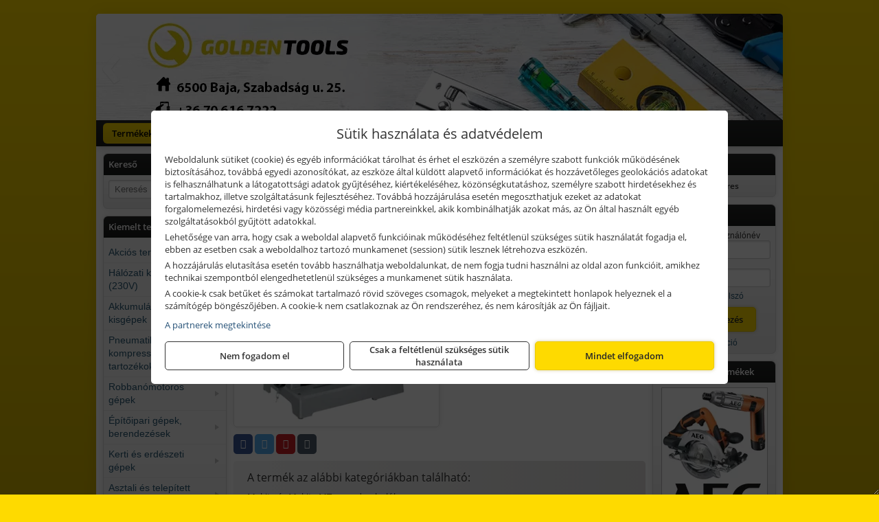

--- FILE ---
content_type: text/html; charset=UTF-8
request_url: https://goldentools.hu/ajax/products.php
body_size: 186
content:
			<div class="randomProduct">
			    <a href="https://goldentools.hu/termekek/61-952w-54mm-feher-gumikalapacs-p211800.html" class="randomProductLink">
			    	<div class="listingProductName">Thor Hammer 61-952w 54mm fehér gumikalapács</div>

			        <div class="randomProductImage">
	                	<picture><source srcset="https://wimg.b-cdn.net/632015b8d0194bc9631c2001196abece/products/tho5270446e_30738.jpg?width=140&height=140 1x, https://wimg.b-cdn.net/632015b8d0194bc9631c2001196abece/products/tho5270446e_30738.jpg?width=210&height=210 1.5x, https://wimg.b-cdn.net/632015b8d0194bc9631c2001196abece/products/tho5270446e_30738.jpg?width=280&height=280 2x, https://wimg.b-cdn.net/632015b8d0194bc9631c2001196abece/products/tho5270446e_30738.jpg?width=420&height=420 3x"><img loading='lazy' src='https://wimg.b-cdn.net/632015b8d0194bc9631c2001196abece/products/tho5270446e_30738.jpg?width=140&height=140' alt='Thor Hammer 61-952w 54mm fehér gumikalapács' title='Thor Hammer 61-952w 54mm fehér gumikalapács' /></picture>			        </div>

			        			        <div class="listingPrice">
			            				            
			                			                    <div class="listingPrice">Bruttó: <span class="nowrap">7.620 Ft</span></div>
			                			                			                    <div class="listingPrice">Nettó: <span class="nowrap">6.000 Ft</span></div>
			                			            			        </div>
			        			    </a>
			</div>
		

--- FILE ---
content_type: text/html; charset=UTF-8
request_url: https://goldentools.hu/ajax/products.php
body_size: 183
content:
			<div class="randomProduct">
			    <a href="https://goldentools.hu/termekek/hu35020-multifunkcios-nyomasteszter-indulo-keszlet-p1143088.html" class="randomProductLink">
			    	<div class="listingProductName">Hubi Tools HU35020 multifunkciós nyomásteszter induló készlet</div>

			        <div class="randomProductImage">
	                	<picture><source srcset="https://wimg.b-cdn.net/1846c5cc377874bbe9072469442dc75c/products/HU35020_30978.jpg?width=140&height=140 1x, https://wimg.b-cdn.net/1846c5cc377874bbe9072469442dc75c/products/HU35020_30978.jpg?width=210&height=210 1.5x, https://wimg.b-cdn.net/1846c5cc377874bbe9072469442dc75c/products/HU35020_30978.jpg?width=280&height=280 2x, https://wimg.b-cdn.net/1846c5cc377874bbe9072469442dc75c/products/HU35020_30978.jpg?width=420&height=420 3x"><img loading='lazy' src='https://wimg.b-cdn.net/1846c5cc377874bbe9072469442dc75c/products/HU35020_30978.jpg?width=140&height=140' alt='Hubi Tools HU35020 multifunkciós nyomásteszter induló készlet' title='Hubi Tools HU35020 multifunkciós nyomásteszter induló készlet' /></picture>			        </div>

			        			        <div class="listingPrice">
			            				            
			                			                    <div class="listingPrice">Bruttó: <span class="nowrap">508.000 Ft</span></div>
			                			                			                    <div class="listingPrice">Nettó: <span class="nowrap">400.000 Ft</span></div>
			                			            			        </div>
			        			    </a>
			</div>
		